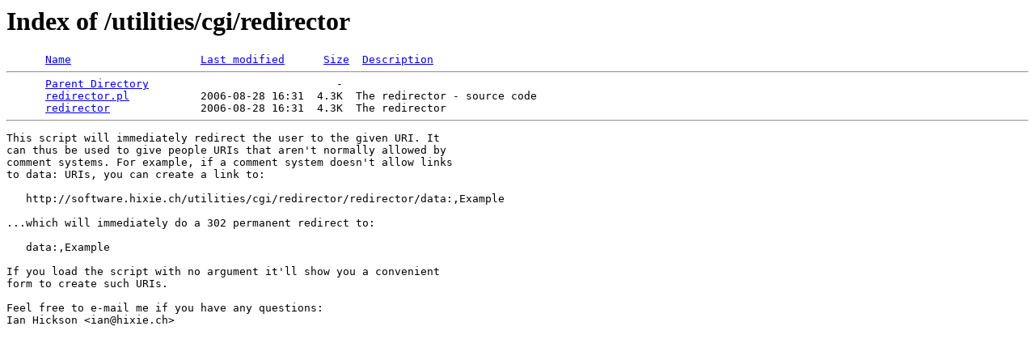

--- FILE ---
content_type: text/html;charset=ISO-8859-1
request_url: http://software.hixie.ch/utilities/cgi/redirector/?C=D;O=D
body_size: 625
content:
<!DOCTYPE HTML PUBLIC "-//W3C//DTD HTML 3.2 Final//EN">
<html>
 <head>
  <title>Index of /utilities/cgi/redirector</title>
 </head>
 <body>
<h1>Index of /utilities/cgi/redirector</h1>
<pre>      <a href="?C=N;O=A">Name</a>                    <a href="?C=M;O=A">Last modified</a>      <a href="?C=S;O=A">Size</a>  <a href="?C=D;O=A">Description</a><hr>      <a href="/utilities/cgi/">Parent Directory</a>                             -   
      <a href="redirector.pl">redirector.pl</a>           2006-08-28 16:31  4.3K  The redirector - source code
      <a href="redirector">redirector</a>              2006-08-28 16:31  4.3K  The redirector
<hr></pre>
<pre>
This script will immediately redirect the user to the given URI. It
can thus be used to give people URIs that aren't normally allowed by
comment systems. For example, if a comment system doesn't allow links
to data: URIs, you can create a link to:

   http://software.hixie.ch/utilities/cgi/redirector/redirector/data:,Example

...which will immediately do a 302 permanent redirect to:

   data:,Example

If you load the script with no argument it'll show you a convenient
form to create such URIs.

Feel free to e-mail me if you have any questions:
Ian Hickson &lt;ian@hixie.ch&gt;
</pre>
</body></html>
